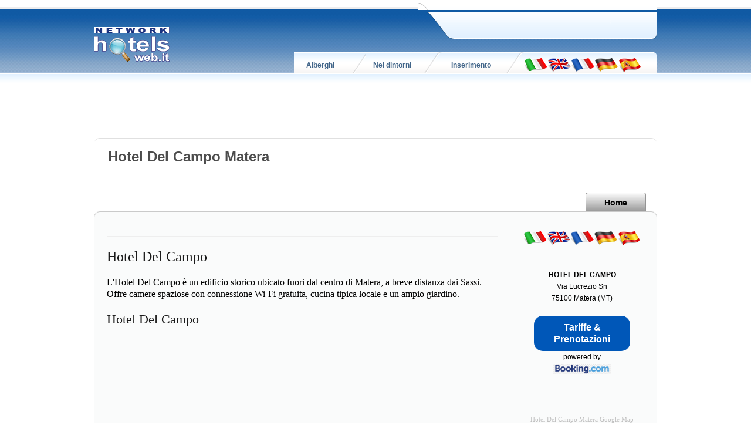

--- FILE ---
content_type: text/html
request_url: https://www.hotelsweb.it/hotel/basilicata/matera/?mode=BK10942&page=ubicazione
body_size: 8742
content:
<!-- security -->


<!DOCTYPE html>
<html lang="it-IT" prefix="og: http://ogp.me/ns#">
<head>

<link rel="shortcut icon" href="https://www.hotelsweb.it/favicon.ico" />
<title>Hotel Del Campo Matera Google Map</title>
<meta name="description" content="Hotel Del Campo Matera Google Map">
<meta property="og:title" content="Hotel Del Campo Matera Google Map">
<meta property="og:type" content="website">
<meta property="og:url" content="https://">
<meta property="og:image" content="https://static.koinext.it/Fotohtl/BK10942anagrafica.jpg">
<meta property="og:site_name" content="https://www.hotelsweb.it">
<meta property="og:description" content="Hotel Del Campo Matera Google Map Hotel Del Campo Google Map - Alberghi Matera Matera Basilicata">
<meta name="keywords" content="hotel del campo ,hotel del campo matera google map ,hotel matera ,alberghi matera, alberghi matera, alberghi matera 0 stelle, alberghi 0 stelle matera,albergo matera 0 stelle,hotel matera 0 stelle,hotel  0 stelle matera, hotel matera centro,alberghi matera centro storico,albergo matera,albergo matera centro,b&b hotel matera,b&b matera centro,booking matera,dormire a matera,dormire a matera centro,dormire matera centro,elenco alberghi matera,hotel alberghi matera,hotel centro storico matera,alberghi matera,hotel matera centro,last minute matera,offerte albergo matera,tripadvisor matera,trivago matera ,hotel del campo matera ,hotel del campo matera,alberghi matera,alberghi matera,google map hotel del campo ,alberghi matera,alberghi  matera,alberghi matera,alberghi matera, google map hotel del campo, google map hotel del campo matera, google map matera,">
<meta http-equiv="content-script-type" content="text/javascript" />
<meta http-equiv="content-style-type" content="text/css" />
<meta name="classification" content="travel" />
<meta name="distribution" content="global" />
<meta name="coverage" content="worldwide" />
<!-- Google Analytics -->
<script async src="https://www.googletagmanager.com/gtag/js?id=G-NFMT4GGDMJ"></script>
<script>
  window.dataLayer = window.dataLayer || [];
  function gtag(){dataLayer.push(arguments);}
  gtag('js', new Date());

  gtag('config', 'G-NFMT4GGDMJ');
</script>


<meta name="robots" content="index,follow">

<link rel="stylesheet" type="text/css" href="https://utilhtw.koinext.it/inclusioni/testa.css" />
<link rel="stylesheet" type="text/css" href="https://utilhtw.koinext.it/lettura/cla_template/minisito.css" />
<link rel="stylesheet" type="text/css" href="https://utilhtw.koinext.it/lettura/hotel_italia.css" />
<script type="text/javascript" src="https://ajax.googleapis.com/ajax/libs/jquery/1.5.0/jquery.min.js"></script>
<link rel="stylesheet" type="text/css" href="https://servizi.koinext.it/util/tabs/css/simpletabs.css" />
<script src="https://servizi.koinext.it/util/tabs/js/simpletabs_1.3.js" type="text/javascript"></script>
<script type="text/javascript" src="https://servizi.koinext.it/js/switchcontent.js" ></script>

<style type="text/css">

.handcursor{
cursor:hand;
cursor:pointer;
}

</style>

<!-- Tagcloud script -->

<!--[if lt IE 9]><script type="text/javascript" src="https://www.hotelsweb.it/hotelsweb/inclusioni/testa_new/tagcloudie9.js"></script><![endif]-->
    <script src="https://www.hotelsweb.it/hotelsweb/inclusioni/testa_new/tagcloud.js" type="text/javascript"></script>
    <script type="text/javascript">
     // window.onload = function() {
       function CloudTags(){
        try {
          TagCanvas.Start('htwCont','htwTags',{
            textColour: '#000000',
            outlineColour: '#000080',
            reverse: true,
            depth: 0.8,
            maxSpeed: 0.05
          });
        } catch(e) {
          // something went wrong, hide the canvas container
          document.getElementById('myTagContainer').style.display = 'none';
        }
      };
    </script>


<script type="text/javascript">
<!--
var xmlHttp;

function GetXmlHttpObject()
{
   var xmlHttp=null;
   try
   {
      // Firefox, Opera 8.0+, Safari
      xmlHttp=new XMLHttpRequest();
   }
   catch (e)
   {
      //Internet Explorer
      try
      {
         xmlHttp=new ActiveXObject("Msxml2.XMLHTTP");
      }
      catch (e)
      {
         xmlHttp=new ActiveXObject("Microsoft.XMLHTTP");
      }
   }
   return xmlHttp;
}

function ckdatic(){
 if(document.getElementById("scelta").value == ""){
  alert("Selezionare una localit�\nSelect a City");
 } else {
  codeAddress(document.getElementById('scelta').value,12)
 }
}
function mappa_resize(valore){
 var newsize=0;
 var mysize=map.getZoom();
 newsize=parseInt(mysize) + valore;
 map.setZoom(newsize);
}
function vai(chi){
 var link_d = eval("document.getElementById('" + chi + "').value");
 parent.self.location.href=(link_d);
 //alert(link_d);
}
// -->
</script>


<script type="text/javascript">
 function cerca_dint(pagina,chi){
  var luogo="";
  if(chi == "R"){
   luogo=document.getElementById("xregione").value;
  }
  if(chi == "P"){
   luogo=document.getElementById("xprovincia").value;
  }
  if(chi == "C"){
   luogo=document.getElementById("xcitta").value;
  }
  luogo=luogo.replace(/�/g, "%20");
  parent.self.location.href = (pagina + luogo);
 }
</script>

<meta http-equiv="content-type" content="text/html; charset=utf-8"/>
<!-- tagclouds -->

<script src="https://ajax.googleapis.com/ajax/libs/jquery/1.10.1/jquery.min.js"></script>
<!-- secure mail -->

<link rel="stylesheet" href="https://www.italiasearch.it/italy/network/style.css">

<link rel="stylesheet" href="https://cdn.koinext.it/network/css/responsive.css"/>
<!-- LayerSlider stylesheet -->
<link rel="stylesheet" href="https://cdn.koinext.it/siti.koinext.it/util/AnywebSlideshow/layerslider/css/layerslider.css" type="text/css">		
<!-- highslide -->
<script type="text/javascript" src="https://cdn.koinext.it/siti.koinext.it/util/HS/highslide/highslide-full.js"></script>
<link rel="stylesheet" type="text/css" href="https://cdn.koinext.it/siti.koinext.it/util/HS/highslide/highslide.css" />
<script type="text/javascript">
hs.graphicsDir = "https://cdn.koinext.it/siti.koinext.it/util/HS/highslide/graphics/"
</script>
<!-- theme minisiti -->
<meta name="viewport" content="initial-scale = 1.0, maximum-scale = 1.0, user-scalable = no, width = device-width">
<!--[if lt IE 9]><script src="https://html5shiv.googlecode.com/svn/trunk/html5.js"></script><![endif]-->
<script src="https://inc.networkportali.it/aziende/minisito/theme_minisito/jquery.js"></script>
<script src="https://inc.networkportali.it/aziende/minisito/theme_minisito/script.js"></script>
<script src="https://inc.networkportali.it/aziende/minisito/theme_minisito/script.responsive.js"></script>
<style>.art-content .art-postcontent-0 .layout-item-0 { padding-right: 10px;padding-left: 10px;  }
.art-content .art-postcontent-0 .layout-item-1 { padding-right: 10px;padding-left: 8px;  }
.art-content .art-postcontent-0 .layout-item-2 { padding: 0px;  }
.ie7 .post .layout-cell {border:none !important; padding:0 !important; }
.ie6 .post .layout-cell {border:none !important; padding:0 !important; }
</style>
<link rel="stylesheet" href="https://inc.networkportali.it/aziende/minisito/theme_minisito/style.css" media="screen">
<!--[if lte IE 7]><link rel="stylesheet" href="https://inc.networkportali.it/aziende/minisito/theme_minisito/style.ie7.css" media="screen" /><![endif]-->
<link rel="stylesheet" href="https://inc.networkportali.it/aziende/minisito/theme_minisito/style.responsive.css" media="all">
<!-- /theme minisiti -->
<link rel="shortcut icon" href="https://cdn.koinext.it/koinext/favicon/favicon.ico" type="image/gif">
<link rel="apple-touch-icon" sizes="57x57" href="https://cdn.koinext.it/koinext/favicon/apple-icon-57x57.png">
<link rel="apple-touch-icon" sizes="60x60" href="https://cdn.koinext.it/koinext/favicon/apple-icon-60x60.png">
<link rel="apple-touch-icon" sizes="72x72" href="https://cdn.koinext.it/koinext/favicon/apple-icon-72x72.png">
<link rel="apple-touch-icon" sizes="76x76" href="https://cdn.koinext.it/koinext/favicon/apple-icon-76x76.png">
<link rel="apple-touch-icon" sizes="114x114" href="https://cdn.koinext.it/koinext/favicon/apple-icon-114x114.png">
<link rel="apple-touch-icon" sizes="120x120" href="https://cdn.koinext.it/koinext/favicon/apple-icon-120x120.png">
<link rel="apple-touch-icon" sizes="144x144" href="https://cdn.koinext.it/koinext/favicon/apple-icon-144x144.png">
<link rel="apple-touch-icon" sizes="152x152" href="https://cdn.koinext.it/koinext/favicon/apple-icon-152x152.png">
<link rel="apple-touch-icon" sizes="180x180" href="https://cdn.koinext.it/koinext/favicon/apple-icon-180x180.png">
<link rel="icon" type="image/png" sizes="192x192"  href="https://cdn.koinext.it/koinext/favicon/android-icon-192x192.png">
<link rel="icon" type="image/png" sizes="32x32" href="https://cdn.koinext.it/koinext/favicon/favicon-32x32.png">
<link rel="icon" type="image/png" sizes="96x96" href="https://cdn.koinext.it/koinext/favicon/favicon-96x96.png">
<link rel="icon" type="image/png" sizes="16x16" href="https://cdn.koinext.it/koinext/favicon/favicon-16x16.png">
<link rel="manifest" href="https://cdn.koinext.it/koinext/favicon/manifest.json">
<meta name="msapplication-TileColor" content="#ffffff">
<meta name="msapplication-TileImage" content="https://cdn.koinext.it/koinext/favicon/ms-icon-144x144.png">
<meta name="theme-color" content="#ffffff">
</head>

<body style="margin:0px;">
<div id="new_testa_container">
 <table id="tb1_testa" cellspacing="0" cellpadding="0">
  <tr>
   <td id="td1a_testa"></td>
   <td id="td2a_testa" colspan="5"></td>
   <td id="td3a_testa" colspan="5">
	<img id="log" src="https://www.hotelsweb.it/hotelsweb/inclusioni/testa_new/log1.gif" alt="HotelsWeb" /></td>
  </tr>
  <tr>
   <td id="td1b_testa" rowspan="3">
	<a href="https://www.hotelsweb.it" title="Network Hotelsweb" target="_top"><img id="logo" src="https://www.hotelsweb.it/hotelsweb/inclusioni/testa_new/hotelsweb.gif" alt="Network HotelsWeb" /></a></td>
   <td id="td2b_testa" colspan="5"></td>
   <td id="td3b_testa" colspan="5"></td>
  </tr>
 <tr>
  <td id="td1c_testa" colspan="5"></td>
  <td id="td2c_testa" colspan="5"></td>
 </tr>
 <tr>
  <td id="td1d_testa"></td> <td id="td2d_testa"></td>
 
  <td class="td_bt_testa"><a href="https://www.hotelsweb.it/hotelsweb/lettura/italia.asp?struttura=Hotel&amp;lingua=ita" target="_top" class="b_menu"><b> Alberghi </b></a></td>
  <td class="td_bt_sp_testa"></td>
  <td class="td_bt_testa"><a href="https://www.hotelsweb.it/italia/info/" target="_top" class="b_menu"><b> Nei dintorni </b></a></td>
  <td class="td_bt_sp_testa"></td>
  <td class="td_bt_testa"><a href="https://www.networkportali.it" target="_top" class="b_menu"><b>Inserimento</b></a></td>
  <td class="td_bt_sp_testa"></td>

  <td class="td_bt_lg_testa">
  <table border="0" cellspacing="0" cellpadding="0"><tr><td align="center"><a title="ubicazione it" href="https://www.hotelsweb.it/hotel/basilicata/matera/default.asp?lingua=ita&amp;mode=BK10942&page=ubicazione"><img src="https://www.hotelsweb.it/flags/it.png" border="0" alt="it" /></a></td><td align="center"><a title="ubicazione en" href="https://www.hotelsweb.it/hotel/basilicata/matera/default.asp?lingua=ing&amp;mode=BK10942&page=ubicazione"><img src="https://www.hotelsweb.it/flags/en.png" border="0" alt="en" /></a></td><td align="center"><a title="ubicazione fr" href="https://www.hotelsweb.it/hotel/basilicata/matera/default.asp?lingua=fra&amp;mode=BK10942&page=ubicazione"><img src="https://www.hotelsweb.it/flags/fr.png" border="0" alt="fr" /></a></td><td align="center"><a title="ubicazione de" href="https://www.hotelsweb.it/hotel/basilicata/matera/default.asp?lingua=deu&amp;mode=BK10942&page=ubicazione"><img src="https://www.hotelsweb.it/flags/de.png" border="0" alt="de"/></a></td><td align="center"><a title="ubicazione es" href="https://www.hotelsweb.it/hotel/basilicata/matera/default.asp?lingua=spa&amp;mode=BK10942&page=ubicazione"><img src="https://www.hotelsweb.it/flags/es.png" border="0" alt="es" /></a></td></tr></table>
  </td>
  <td id="td3d_testa"></td>
 </tr>
</table>
</div>

<table border="0" width="100%">
  <tr>
    <td style="text-align: center; background-image:url('https://www.hotelsweb.it/hotelsweb/inclusioni/testa_new/bt_sf.gif');">&nbsp;</td>
  </tr>
</table>


<br />





<!-- sfondo -->

<!-- /sfondo -->



	
<center>
<br><br>
<center>
<!-- Begin -  Site: www.networkportali.it Zone: 728x90 UAP Super Banner -->
<script language="javascript"  type="text/javascript">
<!--
var browName = navigator.appName;
var SiteID = 1;
var ZoneID = 3;
var browDateTime = (new Date()).getTime();
var wd = window.innerWidth || document.documentElement.clientWidth || document.body.clientWidth;
if (browName=='Netscape')
{
document.write('<s'+'cript lang' + 'uage="jav' + 'ascript" src="https://www.bannerbuy.it/ads/a.aspx?ZoneID=' + ZoneID + '&amp;Task=Get&amp;IFR=False&amp;Browser=NETSCAPE4&amp;PageID=93562&amp;SiteID=' + SiteID + '&amp;Random=' + browDateTime  + '&amp;wd=' + wd  + '">'); document.write('</'+'scr'+'ipt>');
}
if (browName!='Netscape')
{
document.write('<s'+'cript lang' + 'uage="jav' + 'ascript" src="https://www.bannerbuy.it/ads/a.aspx?ZoneID=' + ZoneID + '&amp;Task=Get&amp;IFR=False&amp;PageID=93562&amp;SiteID=' + SiteID + '&amp;Random=' + browDateTime  + '&amp;wd=' + wd  + '">'); document.write('</'+'scr'+'ipt>');
}
// --> 
</script>
<!-- End -  Site: www.networkportali.it Zone: 728x90 UAP Super Banner -->
</center>
</center>



<nav class="art-nav clearfix" style="background-color:#FBFBFB;background-color: white;border-top:1px solid lightgrey;opacity:0.7;">

   <ul class="art-hmenu" style="text-align: left; float: left; padding: 15px;">

	 <li style="align:left;font-size:18pt;font-weight:bold;color:#000000;">Hotel Del Campo&nbsp;Matera</li>	 

  </ul> 
  

</nav>


<nav class="art-nav clearfix">

    <ul class="art-hmenu" style="valign:bottom;">	

	
	<li><a href="?mode=BK10942&amp;page=info" class="active">Home</a></li>
	


	<!--
	<li><a href="?mode=BK10942&amp;page=ubicazione" class="visited">Ubicazione</a></li> 		
    <li><a href="?mode=BK10942&amp;page=foto" class="visited">Foto</a></li>	
    <li><a href="?mode=BK10942&amp;page=email" class="visited">Contatti</a>	
	-->
	

		


	</ul> 
		 
    </nav>

<div class="art-sheet clearfix">
            <div class="art-layout-wrapper clearfix" >
 
                <div class="art-content-layout">

  
                    <div class="art-content-layout-row">
			
                        <div>
						
						  <article class="art-post art-article" style="padding:20px;">
                                	
                                                

	
  
<hr>
 <div style="text-align:left;font-family:verdana;font-size:12pt;">  


<h1>Hotel Del Campo</h1><br>
L'Hotel Del Campo &egrave; un edificio storico ubicato fuori dal centro di Matera, a breve distanza dai Sassi. Offre camere spaziose con connessione Wi-Fi gratuita, cucina tipica locale e un ampio giardino.<br><br><a href="?mode=BK10942&amp;page=info"><h2>Hotel Del Campo &nbsp;<i class="fa fa-arrow-up" aria-hidden="true"></i></h2></a> 

           </div>                  
</article>

</div>


<!-- menù laterale destro -->

	<div class="art-layout-cell art-sidebar1 clearfix"><div class="art-vmenublock clearfix" style="float:center; width: 90%; padding:10px;">
        <div class="art-vmenublockheader" style="float:center;align:center;">
		<center>		

<table border="0" cellspacing="0" cellpadding="0"><tr><td align="center"><a title="ubicazione it" href="https://www.hotelsweb.it/hotel/basilicata/matera/default.asp?lingua=ita&amp;mode=BK10942&page=ubicazione"><img src="https://www.hotelsweb.it/flags/it.png" border="0" alt="it" /></a></td><td align="center"><a title="ubicazione en" href="https://www.hotelsweb.it/hotel/basilicata/matera/default.asp?lingua=ing&amp;mode=BK10942&page=ubicazione"><img src="https://www.hotelsweb.it/flags/en.png" border="0" alt="en" /></a></td><td align="center"><a title="ubicazione fr" href="https://www.hotelsweb.it/hotel/basilicata/matera/default.asp?lingua=fra&amp;mode=BK10942&page=ubicazione"><img src="https://www.hotelsweb.it/flags/fr.png" border="0" alt="fr" /></a></td><td align="center"><a title="ubicazione de" href="https://www.hotelsweb.it/hotel/basilicata/matera/default.asp?lingua=deu&amp;mode=BK10942&page=ubicazione"><img src="https://www.hotelsweb.it/flags/de.png" border="0" alt="de"/></a></td><td align="center"><a title="ubicazione es" href="https://www.hotelsweb.it/hotel/basilicata/matera/default.asp?lingua=spa&amp;mode=BK10942&page=ubicazione"><img src="https://www.hotelsweb.it/flags/es.png" border="0" alt="es" /></a></td></tr></table><center>
	  
<br /><br />
<b>HOTEL DEL CAMPO</b><br>
Via Lucrezio Sn<br />
75100
Matera (MT)<br>

	   
<!-- RECAPITI fine -->
</center>
<br />
<center>


	


																							                      
	<a title="Tariffe &amp; Prenotazioni" target="_blank" rel="nofollow" href="https://www.kqzyfj.com/click-101486010-15734767?url=https%3A%2F%2Fwww.booking.com%2Fsearchresults.it.html%3Fss%3DMatera%252C%2BBasilicata%252C%2BItalia">
	<button style="border-radius: 15px;font-size:12pt;background-color:#0057B8; color:#ffffff;padding:10px; width:80%;border:2px; border-color:#ffb700;"><b>Tariffe &amp; Prenotazioni</b></button>
	</a>  

   

<br>powered by<br><img width="100" alt="Prenotazioni&nbsp;Hotel Del Campo&nbsp;Booking" src="https://www.hotelsweb.it/logo_booking.png">	
      

    

</center>   




        <div class="art-vmenublockcontent">


<br><br>
			 
</div>

			 <br />
        <div class="art-vmenublockcontent">
	 



   <h2 style="margin-top:4px; text-align: center; font-size:8pt; font-family: verdana; color: #c0c0c0;">Hotel Del Campo Matera Google Map</h2>

<p style="font-size:8pt; font-family: verdana; color: #c0c0c0;">
<a style="color: #c0c0c0;" title="Hotel Del Campo" href="?mode=BK10942&amp;page=tagcloud">Tag Hotel Del Campo</a> 
<br>
 
</p>
        </div>


                    </div>

                </div>

            </div>
<!-- fine menù laterale destro -->

    </div>

</div>


	
 <div style="background-color:#D4D0C8;margin:20px;padding:20px;text-align:left;font-family:verdana;font-size:12pt;border-radius: 25px;"> 	
<!-- free con scudetto -->
 
			<a title="network portali" target="_blank" href="https://www.networkportali.it/">
			<span style="color:red;">Sei il proprietario di questa azienda?</span>
			<br>Prendi la gestione diretta di questo Minisito, ottimizzato per PC, TABLET e CELLULARI!
			Aggiungi telefono, email, illimitate pagine, foto e video.
			<span style="color:red;">GESTISCI LA TUA ATTIVITA': anche GRATIS!</span>
			</a>
	
<!-- / free con scudetto -->			



</div>
					

</div>

</div>


	
<center>
<br><br>
<center>
<!-- Begin -  Site: www.networkportali.it Zone: 728x90 UAP Super Banner -->
<script language="javascript"  type="text/javascript">
<!--
var browName = navigator.appName;
var SiteID = 1;
var ZoneID = 3;
var browDateTime = (new Date()).getTime();
var wd = window.innerWidth || document.documentElement.clientWidth || document.body.clientWidth;
if (browName=='Netscape')
{
document.write('<s'+'cript lang' + 'uage="jav' + 'ascript" src="https://www.bannerbuy.it/ads/a.aspx?ZoneID=' + ZoneID + '&amp;Task=Get&amp;IFR=False&amp;Browser=NETSCAPE4&amp;PageID=93562&amp;SiteID=' + SiteID + '&amp;Random=' + browDateTime  + '&amp;wd=' + wd  + '">'); document.write('</'+'scr'+'ipt>');
}
if (browName!='Netscape')
{
document.write('<s'+'cript lang' + 'uage="jav' + 'ascript" src="https://www.bannerbuy.it/ads/a.aspx?ZoneID=' + ZoneID + '&amp;Task=Get&amp;IFR=False&amp;PageID=93562&amp;SiteID=' + SiteID + '&amp;Random=' + browDateTime  + '&amp;wd=' + wd  + '">'); document.write('</'+'scr'+'ipt>');
}
// --> 
</script>
<!-- End -  Site: www.networkportali.it Zone: 728x90 UAP Super Banner -->
</center>
</center>
	

<br><br>
<table background="https://www.pisaonline.it/img-pisa/sf-toolbar.gif" border="0" cellpadding="0" cellspacing="0" height="40" width="100%">
  <tr>
	<td align="center">

	<font face="Verdana" size="2">
 
 

il Sito Web <a href="https://www.hotelsweb.it" title="Matera" target="_blank">
www.hotelsweb.it</a>

è membro di NetworkPortali.it | 
[ <b><a href="https://www.networkportali.it" title="promozione aziende Matera" target="_blank">Aggiungi la tua Azienda al Network di Portali</a></b> ] 



</font>

    </td>
  </tr>
</table>



   <section class="dark-box">

    </section>

	




    <section class="dark-box">
        <div class="wrapper">
            <nav id="bottom-nav" class="text-left">		


    <style>
        .slider-container {
            width: 100%;
			height:auto;
			min-height:80px;
            overflow: hidden;
            border: 1px solid grey;
            border-radius: 10px;
            background: #c0c0c0;
			background-image: url(https://servizi.koinext.it/themes_koinext/knx_2022/background_style01.jpg);
        }

        .slider {
            display: flex;
            transition: transform 0.5s ease;
            cursor: grab;
        }

        .slider:active {
            cursor: grabbing;
        }

        .marchio {
            flex: 0 0 20%;
            display: flex;
            justify-content: center;
            align-items: center;
            padding: 10px;
        }

        .marchio img {
            max-width: 100%;
            max-height: 180px;
			min-height:80px;		
			min-width:80px;	
			box-shadow:4px 4px 4px 4px #c0c0c0;
        }

        .controls {
            display: flex;
            justify-content: space-between;
            margin-top: 10px;
        }

        .button {
            background-color: #1a2884;
            color: #fff;
            border: none;
            padding: 10px 20px;
            cursor: pointer;
            border-radius: 5px;
        }

        .button:disabled {
            background-color: #ccc;
            cursor: not-allowed;
        }
    </style>
	
    <div class="slider-container">
        <div id="slider" class="slider">
		
		
<div class="marchio"><a title="BANNER E ANNUNCI SU OLTRE 150 PORTALI ...SIMULTANEAMENTE! PI PISA TOSCANA" target="_blank" href="https://www.banmanpro.it"><img alt="BANNER E ANNUNCI SU OLTRE 150 PORTALI ...SIMULTANEAMENTE! PI PISA TOSCANA" src="https://static.koinext.it/Fotohtl/banneranagrafica.jpg" /></a></div>
<div class="marchio"><a title="DAL 1996 PI PISA TOSCANA" target="_blank" href="https://www.gildacosenza.it"><img alt="DAL 1996 PI PISA TOSCANA" src="https://static.koinext.it/Fotohtl/gildaanagrafica.jpg" /></a></div>
<div class="marchio"><a title="PARTNER AZIENDALE POLIVALENTE PI PISA TOSCANA" target="_blank" href="https://www.jollypartner.it"><img alt="PARTNER AZIENDALE POLIVALENTE PI PISA TOSCANA" src="https://static.koinext.it/Fotohtl/jollypartneranagrafica.jpg" /></a></div>
<div class="marchio"><a title="JOLLY SEO & TOP SEARCH ENGINE PI PISA TOSCANA" target="_blank" href="https://www.jollyseo.it"><img alt="JOLLY SEO & TOP SEARCH ENGINE PI PISA TOSCANA" src="https://static.koinext.it/Fotohtl/jollyseoanagrafica.jpg" /></a></div>
<div class="marchio"><a title="PIATTAFORMA WEB INTEGRATA MULTI-CANALE PI PISA TOSCANA" target="_blank" href="https://www.koinext.it"><img alt="PIATTAFORMA WEB INTEGRATA MULTI-CANALE PI PISA TOSCANA" src="https://static.koinext.it/Fotohtl/koinextanagrafica.jpg" /></a></div>
<div class="marchio"><a title="MAIL WEB, POSTA ELETTRONICA PROFESSIONALE PI PISA TOSCANA" target="_blank" href="https://www.mailweb.it"><img alt="MAIL WEB, POSTA ELETTRONICA PROFESSIONALE PI PISA TOSCANA" src="https://static.koinext.it/Fotohtl/mailwebanagrafica.jpg" /></a></div>
<div class="marchio"><a title="QR MENÙ DIGITALE PI PISA TOSCANA" target="_blank" href="https://www.qrmenudigitale.it"><img alt="QR MENÙ DIGITALE PI PISA TOSCANA" src="https://static.koinext.it/Fotohtl/menuanagrafica.jpg" /></a></div>
<div class="marchio"><a title="UNICO ACQUISTO, MULTIPLA  PROMOZIONE PI PISA TOSCANA" target="_blank" href="https://www.networkportali.it"><img alt="UNICO ACQUISTO, MULTIPLA  PROMOZIONE PI PISA TOSCANA" src="https://static.koinext.it/Fotohtl/networkanagrafica.jpg" /></a></div>
<div class="marchio"><a title="SITI DI COMMERCIO ELETTRONICO PI PISA TOSCANA" target="_blank" href="https://www.virtualshops.it"><img alt="SITI DI COMMERCIO ELETTRONICO PI PISA TOSCANA" src="https://static.koinext.it/Fotohtl/shopanagrafica.jpg" /></a></div>
<div class="marchio"><a title="CERTIFICAZIONE DEI SITI WEB UFFICIALI PI PISA TOSCANA" target="_blank" href="https://www.sitiwebufficiali.it"><img alt="CERTIFICAZIONE DEI SITI WEB UFFICIALI PI PISA TOSCANA" src="https://static.koinext.it/Fotohtl/sitiwebanagrafica.jpg" /></a></div>
<div class="marchio"><a title="SPEEDY WEB: IL SITO WEB VELOCE! PI PISA TOSCANA" target="_blank" href="https://www.speedyweb.it"><img alt="SPEEDY WEB: IL SITO WEB VELOCE! PI PISA TOSCANA" src="https://static.koinext.it/Fotohtl/speedyanagrafica.jpg" /></a></div>
<div class="marchio"><a title="SUITE PER LE STRUTTURE RICETTIVE PI PISA TOSCANA" target="_blank" href="https://www.suitebooking.it"><img alt="SUITE PER LE STRUTTURE RICETTIVE PI PISA TOSCANA" src="https://static.koinext.it/Fotohtl/suitebookinganagrafica.jpg" /></a></div>

        </div>
    </div>
    <div class="controls">
        <button id="prev" class="button">&#10094;</button>
        <button id="next" class="button">&#10095;</button>
    </div>
	<script>
        const slider = document.getElementById('slider');
        const prevButton = document.getElementById('prev');
        const nextButton = document.getElementById('next');
        const marchioCount = document.querySelectorAll('.marchio').length;
        const marchiosPerView = 5;
        let currentIndex = 0;
        let startX = 0;
        let currentTranslate = 0;
        let prevTranslate = 0;
        let isDragging = false;

        function updateSliderPosition() {
            const offset = currentIndex * -20; // Each marchio is 20% wide
            slider.style.transform = `translateX(${offset}%)`;
            prevButton.disabled = currentIndex === 0;
            nextButton.disabled = currentIndex >= marchioCount - marchiosPerView;
        }

        function autoSlide() {
            if (currentIndex < marchioCount - marchiosPerView) {
                currentIndex++;
            } else {
                currentIndex = 0;
            }
            updateSliderPosition();
        }

        let autoSlideInterval = setInterval(autoSlide, 2000); // Auto-slide every 3 seconds

        prevButton.addEventListener('click', () => {
            if (currentIndex > 0) {
                currentIndex--;
                updateSliderPosition();
                resetAutoSlide();
            }
        });

        nextButton.addEventListener('click', () => {
            if (currentIndex < marchioCount - marchiosPerView) {
                currentIndex++;
                updateSliderPosition();
                resetAutoSlide();
            }
        });

        function resetAutoSlide() {
            clearInterval(autoSlideInterval);
            autoSlideInterval = setInterval(autoSlide, 2000);
        }

        slider.addEventListener('touchstart', handleStart);
        slider.addEventListener('touchmove', handleMove);
        slider.addEventListener('touchend', handleEnd);
        slider.addEventListener('mousedown', handleStart);
        slider.addEventListener('mousemove', handleMove);
        slider.addEventListener('mouseup', handleEnd);
        slider.addEventListener('mouseleave', handleEnd);

        function handleStart(e) {
            isDragging = true;
            startX = getPositionX(e);
            slider.style.transition = 'none';
        }

        function handleMove(e) {
            if (!isDragging) return;
            const currentPosition = getPositionX(e);
            currentTranslate = prevTranslate + currentPosition - startX;
            slider.style.transform = `translateX(${currentTranslate}px)`;
        }

        function handleEnd() {
            isDragging = false;
            const movedBy = currentTranslate - prevTranslate;

            if (movedBy < -100 && currentIndex < marchioCount - marchiosPerView) currentIndex++;
            if (movedBy > 100 && currentIndex > 0) currentIndex--;

            updateSliderPosition();
            slider.style.transition = 'transform 0.5s ease';
            prevTranslate = currentIndex * -slider.offsetWidth / marchiosPerView;
            resetAutoSlide();
        }

        function getPositionX(event) {
            return event.type.includes('mouse') ? event.pageX : event.touches[0].clientX;
        }

        updateSliderPosition();
    </script>	               

            </nav>
        </div>
    </section>
	<center>
<a href="https://www.anyweb.it" title="anyweb">AnyWeb</a> | 
<a href="https://www.pisaonline.it" title="Pisa">Pisa</a>Online | 
<a title="piazza armerina" href="https://www.piazza-armerina.it">Piazza Armerina</a> | 
<a title="portali hotel" href="https://www.hotelsweb.it">Hotels Web</a> | 
<a title="portali italia" href="https://www.italiasearch.it">Italia Search</a>

<br><br><b>Portale Web membro di <a href="https://www.networkportali.it">NETWORK PORTALI</a></b><br>
Questo portale aderisce al progetto di PROMOZIONE MULTI-CANALE: unico inserimento, multipla promozione!

	</center>
	<br>
	
 	
</body>
</html>